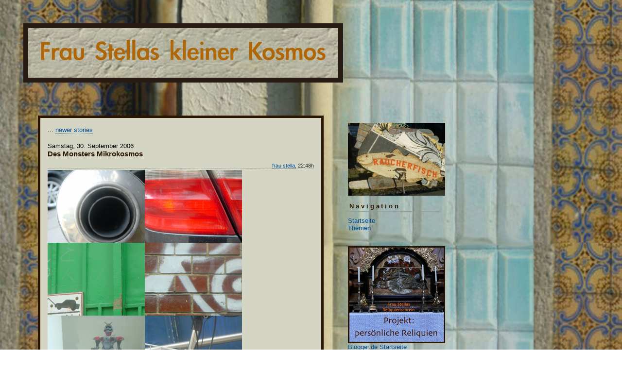

--- FILE ---
content_type: text/html; charset=ISO-8859-1
request_url: https://fraustellaskleinerkosmos.blogger.de/20060930/
body_size: 4073
content:
<?xml version="1.0"?>
<!DOCTYPE html PUBLIC "-//W3C//DTD XHTML 1.0 Transitional//EN"
   "http://www.w3.org/TR/xhtml1/DTD/xhtml1-transitional.dtd"> 

<html xmlns="http://www.w3.org/1999/xhtml" xml:lang="en" >
<head>
<title>Frau Stellas kleiner Kosmos: 2006-09-30</title>
<meta http-equiv="Content-Type" content="text/html" />
<meta name="MSSmartTagsPreventParsing" content="TRUE" />
<link rel="alternate" type="application/rss+xml" title="RSS Feed" href="https://fraustellaskleinerkosmos.blogger.de/rss" />
<link rel="alternate" type="text/xml" title="XML" href="https://fraustellaskleinerkosmos.blogger.de/rss10" />

<script type="text/javascript" src="https://fraustellaskleinerkosmos.blogger.de/main.js"></script>
<link rel="stylesheet" type="text/css" title="CSS Stylesheet" href="https://fraustellaskleinerkosmos.blogger.de/main.css" />
</head>


<body>
<body background=
"https://fraustellaskleinerkosmos.blogger.de/static/
antville/fraustellaskleinerkosmos/images/unbenannt-12.jpg">


<div id="container">


<div id="banner"><img width="659" border="0" alt="" title="" src="https://cdn.blogger.de/static/antville/fraustellaskleinerkosmos/images/banner 12.jpg" height="122" />
<h1><a href="https://fraustellaskleinerkosmos.blogger.de/"></a></h1>

</div>

<div id="left">
<div class="sidebar">
</div>
</div> 

<div id="center">
<div class="content">

<div class="pagelink"><div class="pagelinkTop">...&nbsp;<a href="https://fraustellaskleinerkosmos.blogger.de/20061001/">newer stories</a></div>

</div>
<div class="dayHeader">Samstag, 30. September 2006</div>
<div class="storyTitle">Des Monsters Mikrokosmos</div>
<div class="storyDate"><a href="https://fraustellaskleinerkosmos.blogger.de">frau stella</a>, 22:48h</div>

<div><img width="200" border="0" alt="" title="" src="https://cdn.blogger.de/static/antville/fraustellaskleinerkosmos/images/2.jpg" height="150" /><img width="200" border="0" alt="" title="" src="https://cdn.blogger.de/static/antville/fraustellaskleinerkosmos/images/1.jpg" height="150" /><br />
<img width="200" border="0" alt="" title="" src="https://cdn.blogger.de/static/antville/fraustellaskleinerkosmos/images/7.jpg" height="150" /><img width="200" border="0" alt="" title="" src="https://cdn.blogger.de/static/antville/fraustellaskleinerkosmos/images/5.jpg" height="150" /><br />
<img width="200" border="0" alt="" title="" src="https://cdn.blogger.de/static/antville/fraustellaskleinerkosmos/images/4.jpg" height="150" /><img width="200" border="0" alt="" title="" src="https://cdn.blogger.de/static/antville/fraustellaskleinerkosmos/images/9.jpg" height="150" /><br />
<img width="200" border="0" alt="" title="" src="https://cdn.blogger.de/static/antville/fraustellaskleinerkosmos/images/11.jpg" height="150" /><img width="200" border="0" alt="" title="" src="https://cdn.blogger.de/static/antville/fraustellaskleinerkosmos/images/10.jpg" height="150" /><br />
<br />
Fotos (nat&uuml;rlich) vom Monster geknipst</div>

<p class="small">
...&nbsp;<a prefix="...&nbsp;" href="https://fraustellaskleinerkosmos.blogger.de/stories/570138/">link</a>
(<a suffix=")" prefix="(" href="https://fraustellaskleinerkosmos.blogger.de/stories/570138/#comments">4 Kommentare</a>)
&nbsp;&nbsp;...&nbsp;<a href="https://fraustellaskleinerkosmos.blogger.de/stories/570138/comment">comment</a>

</p>
<br />
<div class="storyTitle">Erziehung</div>
<div class="storyDate"><a href="https://fraustellaskleinerkosmos.blogger.de">frau stella</a>, 11:59h</div>

<div>Frau Stella und ihr kleines Monster streiten sich in der letzten Zeit wieder &ouml;fter.<br />
Das kleine Monster ist n&auml;mlich ein herrisches Monster und das kann Frau Stella nicht zulassen, sonst hat irgendwann das Monster eine Frau Stella. <br />
Und, wenn ich mir das so von Weitem ansehe, ist es vielleicht auch schon so, zumindest aus der Sicht des Monsters.<br />
Nun ja, Frau Stella kann das also nicht durchgehen lassen, diese Rumkommandiererei, und versucht dagegen zu halten mit Verweigerung, Drohungen, Strafen (kein Fernsehgucken zum Beispiel). <br />
Aber fast immer scheitert Frau Stella an dem Dickkopf, der nun wildgewordenen Monsterfurie.<br />
V&ouml;llig ersch&ouml;pft sackt sie dann in sich zusammen und heult erst einmal eine Runde.Schon wieder verloren. Keine Chance.<br />
H&auml;tte sie sich doch damals ein liebes, kleines Kind zugelegt und nicht so ein Monster, aber sie hat es ja nicht anders gewollt.<br />
<br />
Und dann, wie ein Blitz, schiesst eine Idee in Frau Stellas Kopf. Da gab es doch einmal einen Tierversuch mit einem Hund. Aber hiess nun der Forscher Pawlov oder der Hund? Ist ja auch egal.<br />
Auf jedenfall, heisst das Zauberwort<br />
<b>Belohnung</b>.<br />
Ab heute wird das Monster belohnt, wenn es freundlich zur Frau Stella ist. Jawohl.<br />
Aber nur dann ...</div>

<p class="small">
...&nbsp;<a prefix="...&nbsp;" href="https://fraustellaskleinerkosmos.blogger.de/stories/569818/">link</a>
(<a suffix=")" prefix="(" href="https://fraustellaskleinerkosmos.blogger.de/stories/569818/#comments">6 Kommentare</a>)
&nbsp;&nbsp;...&nbsp;<a href="https://fraustellaskleinerkosmos.blogger.de/stories/569818/comment">comment</a>

</p>
<br />
<div class="storyTitle">Hinweis</div>
<div class="storyDate"><a href="https://fraustellaskleinerkosmos.blogger.de">frau stella</a>, 02:07h</div>

<div>Frau Stella hat beim St&ouml;bern durch den Bloggerkosmos einen wunderbar wortgewaltigen und kraftvollen Text bei <a href="https://www.kid37.blogger.de/stories/567657/">kid37</a> entdeckt.<br />
Unbedingt lesen !</div>

<p class="small">
...&nbsp;<a prefix="...&nbsp;" href="https://fraustellaskleinerkosmos.blogger.de/stories/569719/">link</a>
(0 Kommentare)
&nbsp;&nbsp;...&nbsp;<a href="https://fraustellaskleinerkosmos.blogger.de/stories/569719/comment">comment</a>

</p>
<br />

<div class="pagelinkBottom">...&nbsp;<a href="https://fraustellaskleinerkosmos.blogger.de/20060929/">older stories</a></div>


</div>
</div>

<div id="right">
<div class="sidebar">
<a 
href="https://fraustellaskleinerkosmos.blogger.de/topics/Frau+Stella+knipst/"
action=deeplink&orig=google&cid=1535&popup=no&gclid=CPGq0%5FqR34wCFQHklAod2RE8zw"
target=_blank"><img width="200" border="0" alt="" title="" src="https://cdn.blogger.de/static/antville/fraustellaskleinerkosmos/images/rucherfisch.jpg" height="150" />

<h2>Navigation</h2>
<a href="https://fraustellaskleinerkosmos.blogger.de/">Startseite</a><br />
<a href="https://fraustellaskleinerkosmos.blogger.de/topics">Themen</a><br />                               
<br /> 
<br />
<a 
href="https://fraustellaskleinerkosmos.blogger.de/stories/1224206/"
action=deeplink&orig=google&cid=1535&popup=no&gclid=CPGq0%5FqR34wCFQHklAod2RE8zw"
target=_blank">
<img width="200" border="0" alt="" title="" src="https://cdn.blogger.de/static/antville/fraustellaskleinerkosmos/images/reliquienschrein 2 klein1.jpg" height="200" /></a>
<a href="https://www.blogger.de/">Blogger.de Startseite</a><br /><br /> 
                                              
<img width="200" border="0" alt="" title="" src="https://cdn.blogger.de/static/antville/fraustellaskleinerkosmos/images/web1.jpg" height="30" />
                                             
<h2>Statistik</h2>
Online seit&nbsp;7039 Tagen<br />Letzte Aktualisierung:&nbsp;2015.06.01, 00:29<br />
Du bist nicht angemeldet ... <a href="https://fraustellaskleinerkosmos.blogger.de/members/login">anmelden</a>




<h2>Letzte &Auml;nderungen</h2>
<div class="historyItem"><a href="https://fraustellaskleinerkosmos.blogger.de/stories/2505790/#2506169">Danke f&uuml;r die Best&auml;tigung....</a><br />
Danke f&uuml;r die Best&auml;tigung. Ich habe auch...
<div class="small">by frau stella (2015.06.01, 00:29)</div></div>
<div class="historyItem"><a href="https://fraustellaskleinerkosmos.blogger.de/stories/2505790/#2506162">Es gr&uuml;nt so gr&uuml;n......</a><br />
Es gr&uuml;nt so gr&uuml;n... Toll, im Mai rei&szlig;en...
<div class="small">by siria (2015.06.01, 00:18)</div></div>
<div class="historyItem"><a href="https://fraustellaskleinerkosmos.blogger.de/stories/2505790/">Variationen in gr&uuml;n</a><br />
  
 
 
<div class="small">by frau stella (2015.05.30, 14:04)</div></div>
<div class="historyItem"><a href="https://fraustellaskleinerkosmos.blogger.de/stories/2491791/#2491825">...Das wollte ich doch...</a><br />
...Das wollte ich doch auch gerade sagen!

Das habt...
<div class="small">by siria (2015.04.07, 01:56)</div></div>
<div class="historyItem"><a href="https://fraustellaskleinerkosmos.blogger.de/stories/2491791/#2491802">Sch&ouml;n geworden und...</a><br />
Sch&ouml;n geworden und wird noch prachtvoller, wenn...
<div class="small">by sid (2015.04.07, 00:04)</div></div>


<h2>Archiv</h2>
<table border="0" cellspacing="0" cellpadding="2">
<tr>
<td colspan="7" align="center" nowrap="nowrap"><div class="calHead">September&nbsp;2006</div></td>
</tr>
<tr>
<td nowrap="nowrap"><div class="calDay">Mo</div></td>
<td nowrap="nowrap"><div class="calDay">Di</div></td>
<td nowrap="nowrap"><div class="calDay">Mi</div></td>
<td nowrap="nowrap"><div class="calDay">Do</div></td>
<td nowrap="nowrap"><div class="calDay">Fr</div></td>
<td nowrap="nowrap"><div class="calDay">Sa</div></td>
<td nowrap="nowrap"><div class="calDay">So</div></td>

</tr>
<tr>
<td nowrap="nowrap"><div class="calDay">&nbsp;</div></td>
<td nowrap="nowrap"><div class="calDay">&nbsp;</div></td>
<td nowrap="nowrap"><div class="calDay">&nbsp;</div></td>
<td nowrap="nowrap"><div class="calDay">&nbsp;</div></td>
<td nowrap="nowrap"><div class="calDay">&nbsp;1&nbsp;</div></td>
<td nowrap="nowrap"><div class="calDay">&nbsp;2&nbsp;</div></td>
<td nowrap="nowrap"><div class="calDay">&nbsp;3&nbsp;</div></td>

</tr>
<tr>
<td nowrap="nowrap"><div class="calDay">&nbsp;4&nbsp;</div></td>
<td nowrap="nowrap"><div class="calDay">&nbsp;5&nbsp;</div></td>
<td nowrap="nowrap"><div class="calDay">&nbsp;6&nbsp;</div></td>
<td nowrap="nowrap"><div class="calDay">&nbsp;7&nbsp;</div></td>
<td nowrap="nowrap"><div class="calDay">&nbsp;8&nbsp;</div></td>
<td nowrap="nowrap"><div class="calDay"><a href="https://fraustellaskleinerkosmos.blogger.de/20060909/">&nbsp;9&nbsp;</a></div></td>
<td nowrap="nowrap"><div class="calDay"><a href="https://fraustellaskleinerkosmos.blogger.de/20060910/">10</a></div></td>

</tr>
<tr>
<td nowrap="nowrap"><div class="calDay"><a href="https://fraustellaskleinerkosmos.blogger.de/20060911/">11</a></div></td>
<td nowrap="nowrap"><div class="calDay"><a href="https://fraustellaskleinerkosmos.blogger.de/20060912/">12</a></div></td>
<td nowrap="nowrap"><div class="calDay"><a href="https://fraustellaskleinerkosmos.blogger.de/20060913/">13</a></div></td>
<td nowrap="nowrap"><div class="calDay">14</div></td>
<td nowrap="nowrap"><div class="calDay"><a href="https://fraustellaskleinerkosmos.blogger.de/20060915/">15</a></div></td>
<td nowrap="nowrap"><div class="calDay"><a href="https://fraustellaskleinerkosmos.blogger.de/20060916/">16</a></div></td>
<td nowrap="nowrap"><div class="calDay"><a href="https://fraustellaskleinerkosmos.blogger.de/20060917/">17</a></div></td>

</tr>
<tr>
<td nowrap="nowrap"><div class="calDay"><a href="https://fraustellaskleinerkosmos.blogger.de/20060918/">18</a></div></td>
<td nowrap="nowrap"><div class="calDay"><a href="https://fraustellaskleinerkosmos.blogger.de/20060919/">19</a></div></td>
<td nowrap="nowrap"><div class="calDay"><a href="https://fraustellaskleinerkosmos.blogger.de/20060920/">20</a></div></td>
<td nowrap="nowrap"><div class="calDay">21</div></td>
<td nowrap="nowrap"><div class="calDay"><a href="https://fraustellaskleinerkosmos.blogger.de/20060922/">22</a></div></td>
<td nowrap="nowrap"><div class="calDay"><a href="https://fraustellaskleinerkosmos.blogger.de/20060923/">23</a></div></td>
<td nowrap="nowrap"><div class="calDay"><a href="https://fraustellaskleinerkosmos.blogger.de/20060924/">24</a></div></td>

</tr>
<tr>
<td nowrap="nowrap"><div class="calDay"><a href="https://fraustellaskleinerkosmos.blogger.de/20060925/">25</a></div></td>
<td nowrap="nowrap"><div class="calDay"><a href="https://fraustellaskleinerkosmos.blogger.de/20060926/">26</a></div></td>
<td nowrap="nowrap"><div class="calDay"><a href="https://fraustellaskleinerkosmos.blogger.de/20060927/">27</a></div></td>
<td nowrap="nowrap"><div class="calDay">28</div></td>
<td nowrap="nowrap"><div class="calDay"><a href="https://fraustellaskleinerkosmos.blogger.de/20060929/">29</a></div></td>
<td nowrap="nowrap"><div class="calSelDay"><a href="https://fraustellaskleinerkosmos.blogger.de/20060930/">30</a></div></td>
<td nowrap="nowrap"><div class="calDay">&nbsp;</div></td>

</tr>

<tr>
<td colspan="3" align="right" nowrap="nowrap"><div class="calFoot">&nbsp;</div></td>
<td nowrap="nowrap"><div class="calFoot">&nbsp;</div></td>
<td colspan="3" nowrap="nowrap"><div class="calFoot"><a href="https://fraustellaskleinerkosmos.blogger.de/20061001/">Oktober</a></div></td>
</tr>
</table>


<a href="https://fraustellaskleinerkosmos.blogger.de/20150530/">Mai 2015</a><a href="https://fraustellaskleinerkosmos.blogger.de/20150406/">April 2015</a><a href="https://fraustellaskleinerkosmos.blogger.de/20150329/">März 2015</a><a href="https://fraustellaskleinerkosmos.blogger.de/20150110/">Januar 2015</a><a href="https://fraustellaskleinerkosmos.blogger.de/20141201/">Dezember 2014</a><a href="https://fraustellaskleinerkosmos.blogger.de/20141014/">Oktober 2014</a><a href="https://fraustellaskleinerkosmos.blogger.de/20140922/">September 2014</a><a href="https://fraustellaskleinerkosmos.blogger.de/20140813/">August 2014</a><a href="https://fraustellaskleinerkosmos.blogger.de/20140622/">Juni 2014</a><a href="https://fraustellaskleinerkosmos.blogger.de/20140507/">Mai 2014</a><a href="https://fraustellaskleinerkosmos.blogger.de/20140301/">März 2014</a><a href="https://fraustellaskleinerkosmos.blogger.de/20131211/">Dezember 2013</a><a href="https://fraustellaskleinerkosmos.blogger.de/20131114/">November 2013</a><a href="https://fraustellaskleinerkosmos.blogger.de/20131008/">Oktober 2013</a><a href="https://fraustellaskleinerkosmos.blogger.de/20130814/">August 2013</a><a href="https://fraustellaskleinerkosmos.blogger.de/20130630/">Juni 2013</a><a href="https://fraustellaskleinerkosmos.blogger.de/20130512/">Mai 2013</a><a href="https://fraustellaskleinerkosmos.blogger.de/20130422/">April 2013</a><a href="https://fraustellaskleinerkosmos.blogger.de/20130311/">März 2013</a><a href="https://fraustellaskleinerkosmos.blogger.de/20121106/">November 2012</a><a href="https://fraustellaskleinerkosmos.blogger.de/20121003/">Oktober 2012</a><a href="https://fraustellaskleinerkosmos.blogger.de/20120903/">September 2012</a><a href="https://fraustellaskleinerkosmos.blogger.de/20120804/">August 2012</a><a href="https://fraustellaskleinerkosmos.blogger.de/20120701/">Juli 2012</a><a href="https://fraustellaskleinerkosmos.blogger.de/20120604/">Juni 2012</a><a href="https://fraustellaskleinerkosmos.blogger.de/20120503/">Mai 2012</a><a href="https://fraustellaskleinerkosmos.blogger.de/20120401/">April 2012</a><a href="https://fraustellaskleinerkosmos.blogger.de/20120310/">März 2012</a><a href="https://fraustellaskleinerkosmos.blogger.de/20120209/">Februar 2012</a><a href="https://fraustellaskleinerkosmos.blogger.de/20120104/">Januar 2012</a><a href="https://fraustellaskleinerkosmos.blogger.de/20111217/">Dezember 2011</a><a href="https://fraustellaskleinerkosmos.blogger.de/20111101/">November 2011</a><a href="https://fraustellaskleinerkosmos.blogger.de/20111003/">Oktober 2011</a><a href="https://fraustellaskleinerkosmos.blogger.de/20110906/">September 2011</a><a href="https://fraustellaskleinerkosmos.blogger.de/20110806/">August 2011</a><a href="https://fraustellaskleinerkosmos.blogger.de/20110702/">Juli 2011</a><a href="https://fraustellaskleinerkosmos.blogger.de/20110605/">Juni 2011</a><a href="https://fraustellaskleinerkosmos.blogger.de/20110503/">Mai 2011</a><a href="https://fraustellaskleinerkosmos.blogger.de/20110401/">April 2011</a><a href="https://fraustellaskleinerkosmos.blogger.de/20110302/">März 2011</a><a href="https://fraustellaskleinerkosmos.blogger.de/20110206/">Februar 2011</a><a href="https://fraustellaskleinerkosmos.blogger.de/20110102/">Januar 2011</a><a href="https://fraustellaskleinerkosmos.blogger.de/20101201/">Dezember 2010</a><a href="https://fraustellaskleinerkosmos.blogger.de/20101103/">November 2010</a><a href="https://fraustellaskleinerkosmos.blogger.de/20101003/">Oktober 2010</a><a href="https://fraustellaskleinerkosmos.blogger.de/20100904/">September 2010</a><a href="https://fraustellaskleinerkosmos.blogger.de/20100803/">August 2010</a><a href="https://fraustellaskleinerkosmos.blogger.de/20100701/">Juli 2010</a><a href="https://fraustellaskleinerkosmos.blogger.de/20100603/">Juni 2010</a><a href="https://fraustellaskleinerkosmos.blogger.de/20100502/">Mai 2010</a><a href="https://fraustellaskleinerkosmos.blogger.de/20100402/">April 2010</a><a href="https://fraustellaskleinerkosmos.blogger.de/20100303/">März 2010</a><a href="https://fraustellaskleinerkosmos.blogger.de/20100202/">Februar 2010</a><a href="https://fraustellaskleinerkosmos.blogger.de/20100101/">Januar 2010</a><a href="https://fraustellaskleinerkosmos.blogger.de/20091205/">Dezember 2009</a><a href="https://fraustellaskleinerkosmos.blogger.de/20091104/">November 2009</a><a href="https://fraustellaskleinerkosmos.blogger.de/20091003/">Oktober 2009</a><a href="https://fraustellaskleinerkosmos.blogger.de/20090901/">September 2009</a><a href="https://fraustellaskleinerkosmos.blogger.de/20090801/">August 2009</a><a href="https://fraustellaskleinerkosmos.blogger.de/20090701/">Juli 2009</a><a href="https://fraustellaskleinerkosmos.blogger.de/20090601/">Juni 2009</a><a href="https://fraustellaskleinerkosmos.blogger.de/20090502/">Mai 2009</a><a href="https://fraustellaskleinerkosmos.blogger.de/20090401/">April 2009</a><a href="https://fraustellaskleinerkosmos.blogger.de/20090302/">März 2009</a><a href="https://fraustellaskleinerkosmos.blogger.de/20090202/">Februar 2009</a><a href="https://fraustellaskleinerkosmos.blogger.de/20090101/">Januar 2009</a><a href="https://fraustellaskleinerkosmos.blogger.de/20081202/">Dezember 2008</a><a href="https://fraustellaskleinerkosmos.blogger.de/20081102/">November 2008</a><a href="https://fraustellaskleinerkosmos.blogger.de/20081004/">Oktober 2008</a><a href="https://fraustellaskleinerkosmos.blogger.de/20080901/">September 2008</a><a href="https://fraustellaskleinerkosmos.blogger.de/20080804/">August 2008</a><a href="https://fraustellaskleinerkosmos.blogger.de/20080702/">Juli 2008</a><a href="https://fraustellaskleinerkosmos.blogger.de/20080602/">Juni 2008</a><a href="https://fraustellaskleinerkosmos.blogger.de/20080504/">Mai 2008</a><a href="https://fraustellaskleinerkosmos.blogger.de/20080401/">April 2008</a><a href="https://fraustellaskleinerkosmos.blogger.de/20080302/">März 2008</a><a href="https://fraustellaskleinerkosmos.blogger.de/20080204/">Februar 2008</a><a href="https://fraustellaskleinerkosmos.blogger.de/20080101/">Januar 2008</a><a href="https://fraustellaskleinerkosmos.blogger.de/20071201/">Dezember 2007</a><a href="https://fraustellaskleinerkosmos.blogger.de/20071101/">November 2007</a><a href="https://fraustellaskleinerkosmos.blogger.de/20071001/">Oktober 2007</a><a href="https://fraustellaskleinerkosmos.blogger.de/20070901/">September 2007</a><a href="https://fraustellaskleinerkosmos.blogger.de/20070807/">August 2007</a><a href="https://fraustellaskleinerkosmos.blogger.de/20070701/">Juli 2007</a><a href="https://fraustellaskleinerkosmos.blogger.de/20070601/">Juni 2007</a><a href="https://fraustellaskleinerkosmos.blogger.de/20070501/">Mai 2007</a><a href="https://fraustellaskleinerkosmos.blogger.de/20070401/">April 2007</a><a href="https://fraustellaskleinerkosmos.blogger.de/20070302/">März 2007</a><a href="https://fraustellaskleinerkosmos.blogger.de/20070201/">Februar 2007</a><a href="https://fraustellaskleinerkosmos.blogger.de/20070101/">Januar 2007</a><a href="https://fraustellaskleinerkosmos.blogger.de/20061201/">Dezember 2006</a><a href="https://fraustellaskleinerkosmos.blogger.de/20061101/">November 2006</a><a href="https://fraustellaskleinerkosmos.blogger.de/20061001/">Oktober 2006</a><a href="https://fraustellaskleinerkosmos.blogger.de/20060909/">September 2006</a>

<h2>Frau Stella liest auch andere</h2>
<a href ="https://www.allesvergeht.blogger.de">Alles vergeht-</a>
<a href ="http://www.bestatterweblog.de">Bestatter</a>
<a href ="https://www.pappnase.blogger.de">blümchenknipser-</a>
<a href ="https://www.bomec.blogger.de">Bomec-</a>
<a href ="https://www.malafide.blogger.de">Bonafide-</a>
<a href ="https://www.cabman.blogger.de">Cabman-</a>
<a href ="https://www.diagonal.blogger.de">Diagonale-</a>
<a href ="https://www.frldeville.blogger.de">Frl.deVille-</a> 
<a href ="https://www.gesichter.blogger.de">Gesichter-</a>
<a href ="https://www.gutemineshoheitsgebiet.blogger.de ">Gutemine-</a>
<a href ="https://www.peddi.blogger.de/">Immer unterwegs--</a>
<a href ="https://www.kid37.blogger.de ">kid37-</a>
<a href ="http://www.kopffuessler.blogsport.de/">Kopffüssler-</a>
<a href ="http://www.lichtblau.blogspot.com">Lichtblau-</a>
<a href ="http://www.mattwagner.de/blog.htm">Matt-</a>
<a href ="https://www.c17h19no3.blogger.de">Morphine-</a>
<a href ="http://www.mequito.org">Mequito-</a>
<a href ="http://www.herzdamengeschichten.de">Merlix-</a>
<a href ="https://www.midori.blogger.de">Midori-</a>
<a href ="https://www.desenfrenada.blogger.de">Lac-</a>
<a href ="https://www.novemberregen.blogger.de/ ">Novemberregen-</a>
<a href ="http://www.trashlit.antville.org">Pappnase-</a>
<a href ="https://www.rost.blogger.de">Rost-</a>
<a href ="https://www.siria.blogger.de">Siria-</a>
<a href ="https://www.kirschen.blogger.de">Schneckle-</a>
<a href ="https://www.suentese.blogger.de">Stapel-</a>
<a href ="http://blog.stillich.de/">Stillich-</a>
<a href ="https://www.duduismus.blogger.de/">Pandora-</a>

<h2> und mehr </h2>
<a href ="http://www.fundus-theater.de">Fundus Theater-</a>
<a href ="http://www.blogread.de">blogread-</a>


<h2>Suche</h2>                                                                    
<form method="get" action="https://fraustellaskleinerkosmos.blogger.de/search"><input name="q" type="text" size="20" class="searchbox" value="" />&nbsp;<input name="submit" type="submit" value="start" class="searchbox" /></form>

  

</div>
<a href="https://fraustellaskleinerkosmos.blogger.de/rss"><img border="0" width="36" alt="xml version of this page" src="/static/antville/xmlbutton.gif" height="14" /></a>
</div>
</div>



<div id="footer" align="center">
Hosted by <a href="//www.blogger.de/">Blogger.de</a> - <a href="http://antville.org"><img border="0" width="107" alt="made with antville" src="/static/antville/smallstraight.gif" height="24" /></a> - Powered by <a href="https://github.com/antville/helma"><img border="0" width="124" alt="helma object publisher" src="/static/antville/hop.gif" height="25" /></a>


</div>



</div>
</body>
</html>